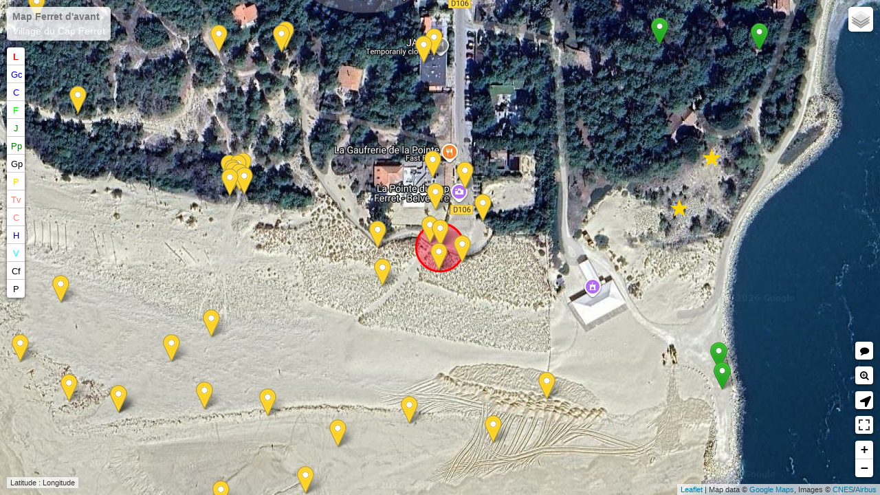

--- FILE ---
content_type: text/css
request_url: https://www.ferretdavant.com/css/fda-styles.css
body_size: 1103
content:
/* ------------ CSS CLASSIQUE FERRETDAVANT.COM ------------- */

body {
    background-color:#aac4e2; /*Bluebird color*/
    /*background-color: rgba(170, 196, 226, .5); Bluebird color*/
}

.text {
	font-family: Verdana, Arial, Helvetica, sans-serif;
	color: #ffffff;
	text-decoration: none;
}

body, p, td, tr {
    font-family: Verdana, Arial, Helvetica, sans-serif;
    font-size: 0.9rem;
	color: #ffffff;
}

h1#titrefda {
    font-size:1.5rem;
    margin-bottom:0px;
    margin-top:5px;
}

/* style pour page d'accueil */
.ovf {
    height: 85px; /* soit 5 lignes */
    overflow-y: hidden;
}  
.ovf:hover {
    height: auto;
}

ul.menu {
    list-style-type: circle;
    list-style-position: inside;
    display:block;
}

.source, .easylegende, .easysource {font-size: 0.7rem; font-style:italic;}

/* ---- Actualites Ferret d'Avant ---*/
.titreactu {
    font-size:1rem;
    font-weight:bold;
    color:moccasin;
    margin-top:0px;
    margin-bottom:10px;
}

.soustitreactu {
    color:#e7c181; /* Charismatic */
    font-weight:bold;
}

img.imgactu {
    border:none;
    max-width:100%;
    height: auto;
    outline: 1px solid #fff;
}

span.actugras {
    font-weight:bold;
    color:#ffffaa;
}
span.actugras2 {
    font-weight:bold;
    color:#fff;
}


/*--- Liens hypertextes ---*/
a { color:#ffffff; text-decoration: underline; text-transform: none; }
a:link { color:#ffffff; text-decoration: underline; text-transform: none; }
a:hover { color:#e7c181; text-decoration: none; text-transform: none; }
/* #e7c181 : Charismatic */

a.menuindex { color:#ffffff; text-decoration: underline; text-transform: none; }
a.menuindex:link {color: #ffffff; text-decoration: underline; text-transform: none;}
a.menuindex:hover { color:#e7c181; text-decoration: none; text-transform: none; }

a.menuindex2 { color:#d3a39b; text-decoration: none; text-transform: none; }
a.menuindex2:link {color: #e7c181; text-decoration: none; text-transform: none;}
a.menuindex2:hover { color:#fff; text-decoration: underline; text-transform: none; }

a.infofda { color:#ffffff; text-decoration: underline; text-transform: none; }
a.infofda:link {color: #ffffff; text-decoration: underline; text-transform: none;}
a.infofda:hover { color:#ffffbb; text-decoration: none; text-transform: none; }

a.menufda2 { color:#e7c181; font-weight:bold; text-decoration: none; text-transform: none; }
a.menufda2:link {color: #e7c181; font-weight:bold; text-decoration: none; text-transform: none;}
a.menufda2:hover { color:#ffffff; font-weight:bold; text-decoration: underline; text-transform: none; }

.easycadre { border-width:1pt; border-style:solid; border-color:#cacaca; padding:5px; border-radius:10px;background-color: rgba(250, 250, 253, 0.2);}


img.img-accueil {
    /*max-width:120px;*/
    max-width:60px;
    width:auto;
    border:1px solid #ffffff;
    margin-right:2px;
}

img.img-a-identifier {
    /*max-width:120px;*/
    max-width:35%;
    height:auto;
    border:1px solid #ffffff;
    margin-right:7px;
}

.select-village {
    font-size:0.9rem;
    height: 23px; 
    padding: 2px;
    width:100px;
}

img.timbres {
    max-width:60px;
    height:auto;
    float:right;
    margin-left:5px;
    margin-top:0px;
}

input.moninput{
    width: 21px;
    height: 18px;
    size:5px;
    padding:2px 2px;
    margin-top:2px;
    background:#ddd;
    border:0 none;
    cursor:pointer;
    -webkit-border-radius: 5px;
    border-radius: 5px;
}

/* Style pour rectangle qui affiche la position de la souris en bas à gauche de la mapFDA  */
.leaflet-container .leaflet-control-mouseposition {
  background-color: rgba(255, 255, 255, 0.7);
  box-shadow: 0 0 5px #bbb;
  padding: 0 5px;
  margin:0;
  color: #333;
  font: 11px/1.5 "Helvetica Neue", Arial, Helvetica, sans-serif;
}

--- FILE ---
content_type: text/css; charset=utf-8
request_url: https://cdn.jsdelivr.net/npm/leaflet.locatecontrol/dist/L.Control.Locate.min.css
body_size: 123
content:
.leaflet-control-locate{--locate-control-icon-color:black;--locate-control-active-color:#2074b6;--locate-control-following-color:#fc8428}.leaflet-control-locate a .leaflet-control-locate-location-arrow{background-color:var(--locate-control-icon-color);width:16px;height:16px;margin:7px;display:inline-block;-webkit-mask-position:50%;mask-position:50%;-webkit-mask-repeat:no-repeat;mask-repeat:no-repeat}.leaflet-control-locate a .leaflet-control-locate-spinner{background-color:var(--locate-control-icon-color);width:16px;height:16px;margin:7px;display:inline-block;-webkit-mask-position:50%;mask-position:50%;-webkit-mask-repeat:no-repeat;mask-repeat:no-repeat}.leaflet-control-locate a .leaflet-control-locate-location-arrow{-webkit-mask-image:url("data:image/svg+xml;charset=UTF-8,<svg xmlns=\"http://www.w3.org/2000/svg\" viewBox=\"0 0 512 512\"><path d=\"M445 4 29 195c-48 23-32 93 19 93h176v176c0 51 70 67 93 19L508 67c16-38-25-79-63-63z\"/></svg>");mask-image:url("data:image/svg+xml;charset=UTF-8,<svg xmlns=\"http://www.w3.org/2000/svg\" viewBox=\"0 0 512 512\"><path d=\"M445 4 29 195c-48 23-32 93 19 93h176v176c0 51 70 67 93 19L508 67c16-38-25-79-63-63z\"/></svg>")}.leaflet-control-locate a .leaflet-control-locate-spinner{animation:2s linear infinite leaflet-control-locate-spin;-webkit-mask-image:url("data:image/svg+xml;charset=UTF-8,<svg xmlns=\"http://www.w3.org/2000/svg\" viewBox=\"0 0 512 512\"><path d=\"M304 48a48 48 0 1 1-96 0 48 48 0 0 1 96 0zm-48 368a48 48 0 1 0 0 96 48 48 0 0 0 0-96zm208-208a48 48 0 1 0 0 96 48 48 0 0 0 0-96zM96 256a48 48 0 1 0-96 0 48 48 0 0 0 96 0zm13 99a48 48 0 1 0 0 96 48 48 0 0 0 0-96zm294 0a48 48 0 1 0 0 96 48 48 0 0 0 0-96zM109 61a48 48 0 1 0 0 96 48 48 0 0 0 0-96z\"/></svg>");mask-image:url("data:image/svg+xml;charset=UTF-8,<svg xmlns=\"http://www.w3.org/2000/svg\" viewBox=\"0 0 512 512\"><path d=\"M304 48a48 48 0 1 1-96 0 48 48 0 0 1 96 0zm-48 368a48 48 0 1 0 0 96 48 48 0 0 0 0-96zm208-208a48 48 0 1 0 0 96 48 48 0 0 0 0-96zM96 256a48 48 0 1 0-96 0 48 48 0 0 0 96 0zm13 99a48 48 0 1 0 0 96 48 48 0 0 0 0-96zm294 0a48 48 0 1 0 0 96 48 48 0 0 0 0-96zM109 61a48 48 0 1 0 0 96 48 48 0 0 0 0-96z\"/></svg>")}.leaflet-control-locate.active a .leaflet-control-locate-location-arrow{background-color:var(--locate-control-active-color)}.leaflet-control-locate.following a .leaflet-control-locate-location-arrow{background-color:var(--locate-control-following-color)}.leaflet-touch .leaflet-bar .leaflet-locate-text-active{text-overflow:ellipsis;white-space:nowrap;width:100%;max-width:200px;padding:0 10px;overflow:hidden}.leaflet-touch .leaflet-bar .leaflet-locate-text-active .leaflet-locate-icon{padding:0 5px 0 0}.leaflet-control-locate-location circle{animation:4s infinite leaflet-control-locate-throb}@keyframes leaflet-control-locate-throb{0%{stroke-width:1px}50%{stroke-width:3px;transform:scale(.8)}to{stroke-width:1px}}@keyframes leaflet-control-locate-spin{0%{transform:rotate(0)}to{transform:rotate(360deg)}}
/*# sourceMappingURL=dist/L.Control.Locate.min.css.map */


--- FILE ---
content_type: application/javascript
request_url: https://www.ferretdavant.com/js/l-herbe-map-fda.js?1769173913548
body_size: 513
content:
/* eslint no-unused-vars: 0*/
/* global window */
var L;
var oldjeteelherbe;

// affiché par défaut - voir liste lors de la création de la carte principale (layers)
var old_debarcadere_de_l_herbe = L.polygon([
    [44.68695, -1.23442],
    [44.68651, -1.23296],
    [44.68660, -1.23289],
    [44.68655, -1.23275],
    [44.68637, -1.23288],
    [44.68642, -1.23302],
    [44.68651, -1.23296]
], {title: 'Ancien débarcadère de L&apos;Herbe', color: 'bisque', fill: true, weight: 4, opacity: 0.7, dashArray: '10,15'}).addTo(oldjeteelherbe);
old_debarcadere_de_l_herbe.bindPopup('<span class="actugras">Ancien débarcadère de L&apos;Herbe</span><br>L&apos;ancien débarcadère de la Villa Algérienne, construit par Léon Lesca. Il se distingue des autres débarcadères par ses piliers en béton. Il a aujourd&apos;hui disparu comme la villa Algèrienne.');

//dashArray:'20,15' : tirets de 10 pixels suivis d’un espace de 15 pixels


 /*
Autre icône Leaflet Color Markers : blueIcon, goldIcon, redIcon, greenIcon, orangeIcon, yellowIcon, violetIcon, blackIcon
*/

--- FILE ---
content_type: application/javascript
request_url: https://www.ferretdavant.com/js/hotels-map-fda.js?1769173913545
body_size: 919
content:
/* eslint no-unused-vars: 0*/
/* global window */
var i = 0;
var L;
var hotel;
//var redIcon;

// Définition des Hôtels
var leshotels = [
    ["Hôtel des Pins", 44.65276, -1.24446],
    ["Hôtel Côté Sable", 44.65216, -1.24318],
    ["Hôtel des Dunes", 44.64573, -1.25455],
    ["Hôtel Le Pavillon Bleu", 44.65515, -1.25247],
    ["Hôtel La Maison du Bassin", 44.64433, -1.24703],
    ["Hôtel La Frégate", 44.65575, -1.24527],
    ["Hôtel Le Sporting", 44.67262, -1.24123],
    ["Hôtel du Cap", 44.65481, -1.25041],
    ["Hôtel de la Plage", 44.69025, -1.2327]
];

// Affichage des Hôtels avec icône Font Awesome :
for (i = 0; i < leshotels.length; i = i + 1) {
    L.marker([leshotels[i][1], leshotels[i][2]], {
        icon: L.divIcon({
            html: '<span style="font-size: 3em; color: violet;">&Hopf;</span>',
            iconSize: [30, 42],
            iconAnchor: [15, 42], // half of width + height
            //html: '<span style="font-size: 2em; color: violet;"><i class="fas fa-hotel"></i></span>',
            className: 'myDivIcon'
        }),
        //icon: redIcon,
        title: leshotels[i][0],
        draggable: true
    }).bindPopup(leshotels[i][0]).addTo(hotel);
}
// fin d'affichage des hôtels

// Icône Font Awesome du nageur pour les plages ----------------------------------------

//var plages = L.layerGroup([
//    
//    L.marker([44.64750, -1.24400], {
//        icon: L.divIcon({
//            html: '<span style="font-size: 2em; color: blue;"><i class="fas fa-swimmer"></i></span>',
//            className: 'myDivIcon'
//        })
//    }).bindPopup('Plage du Phare'),
//
//    L.marker([44.66020, -1.23900], {
//        icon: L.divIcon({
//            html: '<span style="font-size: 2em; color: blue;"><i class="fas fa-swimmer"></i></span>',
//            className: 'myDivIcon'
//        })
//    }).bindPopup('Plage des Américains')
//]);
//
//plages.addTo(iconeFDA);


 /*
Autre icône Leaflet Color Markers : blueIcon, goldIcon, redIcon, greenIcon, orangeIcon, yellowIcon, violetIcon, blackIcon
Autre icône Font Awesome : home, anchor, dharmachakra, swimmer, utensils (couvert), hotel, campground (camping), portrait (pour people)
Préfixe FA = fas: plein, far: contour gras (regular),  fal: contour light, fad: deux tons, fab: vide au centre - Voir sur https://fontawesome.com/icons?d=gallery
*/

--- FILE ---
content_type: application/javascript
request_url: https://www.ferretdavant.com/js/la-pointe-map-fda.js?1769173913550
body_size: 2299
content:
/* eslint no-unused-vars: 0*/
/* global window */
var L;
var tramLVO;
var redIcon;
var jeteelavergne;
var limite44;
var orangeIcon;

// affiché par défaut - voir liste lors de la création de la carte principale (layers)
var debarcadere_lavergne = L.polygon([
    [44.62892, -1.24262],
    [44.62899, -1.24175],
    [44.62907, -1.24175],
    [44.62907, -1.24157],
    [44.62892, -1.24157],
    [44.62892, -1.24175],
    [44.62899, -1.24175]
], {title: 'Débarcadère Lavergne', color: 'bisque', fill: true, weight: 4,  opacity: 0.7, dashArray: '10,10' }).addTo(jeteelavergne);
debarcadere_lavergne.bindPopup('<span class="actugras">Ancien débarcadère Lavergne</span><br>L&apos;ancien débarcadère devant le restaurant Lavergne (aujourd&apos;hui sous les flots). C&apos;est le bateau le Ville de Rochefort qui fait la navette entre Arcachon et la Pointe Lavergne. Le bateau Courrier du Cap fait, de son côté, la navette entre Arcachon et Bélisaire. L&apos;érosion a fait ici son oeuvre : tout a disparu dans les flots, ponton et restaurant.');
    
var parcours_tram_Lavergne_ocean = L.polyline([
    [44.62874, -1.24317],
    [44.62825, -1.24323],
    [44.62774, -1.24394],
    [44.62583, -1.24786],
    [44.62521, -1.24768],
    [44.62508, -1.24824],
    [44.62487, -1.24855],
    [44.62444, -1.25076]
    
], {title: 'Parcours du Tramway hippomobile Lavergne-Océan 1896-1920', weight: 5, color: 'red', dashArray: '10,10', lineJoin: 'round'}).bindPopup('<span class="actugras">Parcours du Tramway hippomobile Lavergne-Océan</span><br>Créée en 1896, ce tramway hippomobile permettait de faire l&apos;aller retour entre le débarcadère de la pointe Lavergne et l&apos;océan. Les touristes arrivaient directement d&apos;Arcachon par les bateaux à vapeur le <a href="index.php?page=dix-villages&choixVillage=cap-ferret&choixQuartier=la-pointe/Bateaux/ville-de-rochefort&numVillage=10" title="Toutes les cartes postales du vapeur Le ville de Rochefort" target="_blank">ville de Rochefort</a> ou le <a href="index.php?page=dix-villages&choixVillage=cap-ferret&choixQuartier=la-pointe/Bateaux/le-vigilant&numVillage=10" title="Toutes les cartes postales du vapeur Le vigilant" target="_blank">Vigilant</a> et rejoignaient l&apos;océan via l&apos;actuelle avenue du Tram (d&apos;ou le nom de cette avenue). Ce tramway était composé d&apos;une seule voiture de 24 places à rideau tracté par un cheval. L&apos;exploitation du tramway de la pointe cesse en 1920 avec la liquidation de la société Rochefortaise, propriétaire du vapeur Le Rochefort, du débarcadère et de ce tramway (source : Max Baumann et Luc Dupuyoô).').addTo(tramLVO);

L.marker([44.62874, -1.24317], {icon: redIcon, title: 'Début de ligne du tram hippomobile Lavergne/Océan', draggable: true}).bindPopup("<span class='actugras'>Début de ligne du tram hippomobile Lavergne/Océan</span>").addTo(tramLVO);

L.marker([44.62444, -1.25076], {icon: redIcon, title: 'Fin de ligne du tram hippomobile Lavergne/Océan', draggable: true}).bindPopup("<span class='actugras'>Fin de ligne du tram hippomobile Lavergne/Océan</span><br>Nous sommes au pied de la dune, infranchissable en tram. Les voyageurs devaient finir le parcours à pied en empruntant un escalier pour gravir la dune puis continuer sur un chemin de planche en bois.").addTo(tramLVO);

var limite_44_hectars = L.polygon([
    [44.63668, -1.24768],
    [44.63667, -1.24845],
    [44.63695, -1.24872],
    [44.63694, -1.24921],
    [44.63743, -1.24953],
    [44.63461, -1.25040],
    [44.63470, -1.24876],
    [44.63336, -1.24903],
    [44.63328, -1.24812],
    [44.63163, -1.24850],
    [44.63075, -1.24821],
    [44.63068, -1.24816],
    [44.63033, -1.24817],
    [44.63011, -1.24739],
    [44.62892, -1.24693],
    [44.62886, -1.24741],
    [44.62814, -1.24706],
    [44.62760, -1.24794],
    [44.62752, -1.24845],
    [44.62415, -1.24733],
    [44.62365, -1.24728],
    [44.62236, -1.24721],
    [44.62183, -1.24659],
    [44.62159, -1.24655],
    
    [44.62123, -1.24631],
    [44.62108, -1.24588],
    [44.62129, -1.24518],
    [44.62219, -1.24504],
    [44.62291, -1.24420],
    [44.62321, -1.24445],
    [44.62362, -1.24435],
    [44.62377, -1.24404],
    [44.62521, -1.24450],
    [44.62557, -1.24483],
    [44.62640, -1.24475],
    [44.62835, -1.24287],
    [44.62923, -1.24279],
    [44.62992, -1.24344],
    [44.63031, -1.24352],
    [44.63195, -1.24630],
    [44.63462, -1.24595],
    [44.63512, -1.24624],
    [44.63615, -1.24724],
    [44.63643, -1.24764]
    
], {title: 'Limite des 44 hectares du Cap Ferret', weight: 5, color: 'orange', fill: true, opacity: 0.7, dashArray: '10,10', lineJoin: 'round'}).bindPopup('<span class="actugras">Limite des 44 hectares du Cap Ferret</span><br>En 1905, l&apos;administration décida de se débarrasser d&apos;un terrain boisé appartenant à l&apos;État d&apos;une superficie de 44 hectares, situé vers la pointe du cap Ferret en bordure du bassin (loi d&apos;aliénation du 6 août 1905) et le mit en vente aux enchères publiques le 12 octobre 1908. La mise à prix est de 150.000 Frs et le lot est adjugé 299.000 Frs soit 0,70 Frs le mètre carré soit l&apos;équivalent du prix d&apos;une douzaine d&apos;huîtres de l&apos;époque. L&apos;acquéreur fut la Compagnie foncière des habitants du Cap-Ferret, organisme peu transparent qui finit par être dissoute. Les carences et la liquidation du lotisseur initial, le refus des propriétaires de s&apos;aquiter de leurs obligations, les constructions sans autorisation ont créé une situation juridique trouble. Ce quartier original de « Robinsons » fortunés a été porteur de conflits entre ses résidents et l&apos;administration [Source : <a href="https://fr.wikipedia.org/wiki/Cap_Ferret#1908,_l&apos;ali%C3%A9nation_des_%C2%AB_44_hectares_%C2%BB" target="_blank" title="Wikipédia">Wikipédia</a>].').addTo(limite44);

 /*
Autre icône Leaflet Color Markers : blueIcon, goldIcon, redIcon, greenIcon, orangeIcon, yellowIcon, violetIcon, blackIcon
*/

--- FILE ---
content_type: application/javascript
request_url: https://www.ferretdavant.com/js/L.Control.MousePosition.js
body_size: 485
content:
var L;
L.Control.MousePosition = L.Control.extend({
    options: {
        position: 'bottomleft',
        separator: ' : ',
        emptyString: 'Latitude : Longitude',
        lngFirst: false,
        numDigits: 5,
        lngFormatter: undefined,
        latFormatter: undefined,
        prefix: ""
    },
    
    onAdd: function (map) {
        'use strict';
        this._container = L.DomUtil.create('div', 'leaflet-control-mouseposition');
        L.DomEvent.disableClickPropagation(this._container);
        map.on('mousemove', this._onMouseMove, this);
        this._container.innerHTML=this.options.emptyString;
        return this._container;
    },
    
    onRemove: function (map) {
        map.off('mousemove', this._onMouseMove)
    },
    
    _onMouseMove: function (e) {
        var lng = this.options.lngFormatter ? this.options.lngFormatter(e.latlng.lng) : L.Util.formatNum(e.latlng.lng, this.options.numDigits);
        var lat = this.options.latFormatter ? this.options.latFormatter(e.latlng.lat) : L.Util.formatNum(e.latlng.lat, this.options.numDigits);
        var value = this.options.lngFirst ? lng + this.options.separator + lat : lat + this.options.separator + lng;
        var prefixAndValue = this.options.prefix + ' ' + value;
        this._container.innerHTML = prefixAndValue;
    }
});

L.Map.mergeOptions({
    positionControl: false
});

L.Map.addInitHook(function () {
    if (this.options.positionControl) {
        this.positionControl = new L.Control.MousePosition();
        this.addControl(this.positionControl);
    }
});

L.control.mousePosition = function (options) {
    return new L.Control.MousePosition(options);
};

--- FILE ---
content_type: application/javascript
request_url: https://www.ferretdavant.com/js/la-vigne-map-fda.js?1769173913549
body_size: 735
content:
/* eslint no-unused-vars: 0*/
/* global window */
var americains;


var camp_americain = L.polygon([
    [44.66067, -1.23917],
    [44.65841, -1.23884],
    [44.65850, -1.24172],
    [44.65995, -1.24170],
    [44.66084, -1.24063]
    // [44.65982, -1.24646],
    // [44.65986, -1.24596],
    // [44.65960, -1.24585],
    // [44.65950, -1.24633]
], {title: 'Plan du camp américain du Cap Ferret', weight: 5, color: 'orange', fill: true, opacity: 0.7, dashArray: '10,10', lineJoin: 'round'}).bindPopup('<span class="actugras">Plan du camp américain de 1918</span><br>Source du plan : Les Américains et le Bassin d&apos;Arcachon 1917 - 1919 - Jean-Michel Mormone 2018').addTo(americains);

var hangar_americain = L.polygon([
    [44.65982, -1.24646],
    [44.65986, -1.24596],
    [44.65960, -1.24585],
    [44.65950, -1.24633]
], {title: 'Hangar américain du Cap Ferret', weight: 5, color: 'orange', fill: true, opacity: 0.7, dashArray: '10,10', lineJoin: 'round'}).bindPopup('<span class="actugras">Hangar américain de 1918</span>').addTo(americains);

var poste_de_garde = L.polygon([
    [44.65845, -1.23902],
    [44.65847, -1.23917],
    [44.65858, -1.23920],
    [44.65858, -1.23903]
], {title: 'Poste de garde du camp américain du Cap Ferret', weight: 5, color: 'blue', fill: true, opacity: 0.7, dashArray: '10,10', lineJoin: 'round'}).bindPopup('<span class="actugras">Poste de garde du camp américain du Cap Ferret</span>').addTo(americains);

var hangar_des_hydravions_1 = L.polygon([
    [44.65848, -1.23938],
    [44.65887, -1.23935],
    [44.65890, -1.24033],
    [44.65852, -1.24037]
], {title: 'Hangar des hydravions du camp américain du Cap Ferret', weight: 5, color: 'blue', fill: true, opacity: 0.7, dashArray: '10,10', lineJoin: 'round'}).bindPopup('<span class="actugras">Hangar à hydravions 1</span><br>Les deux hangars pour hydravions du camp américain du Cap Ferret sont à double toiture et d&apos;une longueur de 65m sur 28m de large. Hauteur, 10m').addTo(americains);

var hangar_des_hydravions_2 = L.polygon([
    [44.65926, -1.24015],
    [44.65984, -1.24010],
    [44.65982, -1.23940],
    [44.65922, -1.23942]
], {title: 'Hangar des hydravions du camp américain du Cap Ferret', weight: 5, color: 'blue', fill: true, opacity: 0.7, dashArray: '10,10', lineJoin: 'round'}).bindPopup('<span class="actugras">Hangar à hydravions 2</span><br>Les deux hangars pour hydravions du camp américain du Cap Ferret sont à double toiture et d&apos;une longueur de 65m sur 28m de large. Hauteur, 10m').addTo(americains);

// var logement_des_hommes_1 = L.polygon([
//     [44.65911, -1.24127],
//     [44.65917, -1.24120],
//     [44.65947, -1.24187],
//     [44.65940, -1.24193]
// ], {title: 'Logement des hommes du camp américain du Cap Ferret', weight: 5, color: 'black', fill: true, opacity: 0.7, dashArray: '10,10', lineJoin: 'round'}).bindPopup('<span class="actugras">Logement des hommes 1</span><br>Les logements des hommes du camp américain du Cap Ferret sont des batîments de 52m de long sur 8m de large pouvant loger 52 hommes par batîment').addTo(americains);

// var logement_des_hommes_2 = L.polygon([
//     [44.65922, -1.24118],
//     [44.65952, -1.24182],
//     [44.65958, -1.24175],
//     [44.65928, -1.24112]
// ], {title: 'Logement des hommes du camp américain du Cap Ferret', weight: 5, color: 'black', fill: true, opacity: 0.7, dashArray: '10,10', lineJoin: 'round'}).bindPopup('<span class="actugras">Logement des hommes 2</span><br>Les logements des hommes du camp américain du Cap Ferret sont des batîments de 52m de long sur 8m de large pouvant loger 52 hommes par batîment').addTo(americains);

--- FILE ---
content_type: application/javascript
request_url: https://www.ferretdavant.com/js/people-map-fda.js?1769173913546
body_size: 1717
content:
/* eslint no-unused-vars: 0*/
/* global window */

var i = 0;
var L;
var peopleFDA;
var iconeFDA;
var redIcon;
var blackIcon;

var polarite = false;
function affichereponse44() {
    'use strict';
    if (polarite) {
        window.document.getElementById("thereponse44").style.display = "inline";
    } else {
        window.document.getElementById("thereponse44").style.display = "none";
    }
}
function changement_de_polarite44() {
    'use strict';
    if (polarite) {
        polarite = false;
    } else {
        polarite = true;
    }
    affichereponse44();
}

// Icônes Actu People --------------------------------------------
//var actupeople = [
     
    
    //Eté 1997 : Renaud chez Hortense
    //source : https://www.parismatch.com/People/Musique/J-ai-fait-chanter-Renaud-154854
   
    // https://www.coeurs-vaillants.fr/cpa/images/cap-ferret/44/villas/villa-mavuba.jpg
    // quartier : 44/villas
    //['Devinette : A qui à appartenu cette villa? Indice : C&apos;était la maison d&apos;un footballeur qui a fait partie des Girondins de Bordeaux et qui compte plus de dix sélections en équipe de France... &gt; <a onclick="changement_de_polarite44()" style="cursor:Pointer;" class="menuinfo" title="Afficher/Masquer la réponse">Afficher la réponse</a> <div id="thereponse44" style="display:none;">Le footballeur Rio Mavuba qui a vendu sa villa en 2016</div>', 44.63310, -1.24872, 9],
    
    //['<span class="actugras">La cachette d'Isabelle Kocher</span><br>La patronne du groupe Engie a installée son refuge au Canon comme Julien Courbet.', 44.62380, -1.24491]
    //https://www.lepoint.fr/art-de-vivre/maisons-de-stars-cache-cache-de-reve-dans-le-bassin-d-arcachon-21-07-2015-1950251_4.php
    
    //13 juillet 2019 : Renaud : Je vais aller voir mon ex-femme (NDLR : Dominique Lanvin, la mère de sa fille Lolita Séchan, né le 9 aout 1980) dans sa maison du Cap-Ferret
    // source : http://www.leparisien.fr/culture-loisirs/musique/renaud-j-ai-toujours-eu-envie-de-vivre-13-07-2019-8116122.php
//];

// Affichage des Actu People avec icône Font Awesome : //glasses ou cocktail
//for (i = 0; i < actupeople.length; i = i + 1) {
//    L.marker([actupeople[i][1], actupeople[i][2]], {
//        //icon: blackIcon,
//        icon: L.divIcon({
//            html: '<span style="font-size: 3em; color: gold;">&bigstar;</span>',
//            iconSize: [30, 42],
//            iconAnchor: [15, 42], // half of width + height
//            className: 'myDivIcon'
//        }),
//        title: 'Infos People Ferretdavant',
//        draggable: true
//    }).bindPopup('Infos People Ferretdavant n°' + actupeople[i][3] + '<br>' + actupeople[i][0]).addTo(peopleFDA);
//}

/*
HTML entities : hôtel : &Hopf; - fleche left : &ldsh; - fleche right : &rdsh; - Star : &starf; &bigstar; &star; - note de musique : &sung; - 
Autre icône Leaflet Color Markers : blueIcon, goldIcon, redIcon, greenIcon, orangeIcon, yellowIcon, violetIcon, blackIcon : https://github.com/pointhi/leaflet-color-markers - voir leaflet-color-markers.js
Autre icône Font Awesome : home, anchor, dharmachakra, swimmer, utensils (couvert), hotel, campground (camping), portrait (pour people), male, search-plus (bousole avec un plus), umbrella-beach (parasol) - //'fa-home'
Préfixe FA = fas: plein, far: contour gras (regular),  fal: contour light, fad: deux tons, fab: vide au centre - Voir sur https://fontawesome.com/icons?d=gallery
*/

// longitude : horizontal (moins vers la gauche et plus vers la droite)
// latitude : vertical (moins vers le haut et plus vers le bas)

--- FILE ---
content_type: application/javascript
request_url: https://www.ferretdavant.com/js/cap-ferret-map-fda.js?1769173913550
body_size: 3214
content:
/* eslint no-unused-vars: 0*/
/* global window */
var L;
var map;
var tramLBO;
var tramBPO;
var petitTrain;
var redIcon;
var greenIcon;
var greyIcon;
var blackIcon;
var oldjeteebelisaire;

// affiché par défaut - voir liste lors de la création de la carte principale (layers)
var old_debarcadere_belisaire = L.polygon([
    [44.65591, -1.23960],
    [44.65563, -1.23700],
    [44.65572, -1.23698],
    [44.65570, -1.23682],
    [44.65553, -1.23686],
    [44.65555, -1.23702],
    [44.65563, -1.23700]
], {title: 'Ancien débarcadère Bélisaire', color: 'bisque', fill: true, weight: 4, opacity: 0.7, dashArray: '10,10'}).addTo(oldjeteebelisaire);
old_debarcadere_belisaire.bindPopup('<span class="actugras">Ancien débarcadère de Bélisaire</span><br>L&apos;ancien débarcadère de Bélisaire construit une première fois en bois vers 1878 par Jean Saugeon puis, début 1950, financé par Barthélemy Daney (dit Bélisaire) et reconstruit en fer. Il est aujourd&apos;hui détruit et reconstruit 200m plus au nord.');

//dashArray:'20,15' : tirets de 20 pixels suivis d’un espace de 15 pixels

var parcours_tram_belisaire_la_pointe_ocean = L.polyline([
    [44.65620, -1.23995],
    [44.65562, -1.24037],
    [44.65387, -1.24144],
    [44.65189, -1.24312],
    [44.65158, -1.24574],
    [44.64936, -1.24546],
    [44.64820, -1.24542],
    [44.64683, -1.24550],
    [44.64572, -1.24606],
    [44.64376, -1.24590],
    [44.64246, -1.24625],
    [44.64231, -1.24647],
    [44.64099, -1.24654],
    [44.64082, -1.24636],
    [44.64076, -1.24619],
    [44.64042, -1.24614],
    [44.63718, -1.24641],
    [44.63676, -1.24678],
    [44.63684, -1.24759],
    [44.63660, -1.24819],
    [44.63673, -1.24863],
    [44.63597, -1.24857],
    [44.63525, -1.24833],
    [44.63372, -1.24717],
    [44.63362, -1.24715],
    [44.63318, -1.24721],
    [44.63162, -1.24747],
    [44.63148, -1.24742],
    [44.62933, -1.24393],
    [44.62915, -1.24358],
    [44.62904, -1.24357],
    [44.62903, -1.24347],
    [44.62892, -1.24269],
    [44.62816, -1.24325],
    [44.62770, -1.24390],
    [44.62581, -1.24780],
    [44.62515, -1.24760],
    [44.62503, -1.24820],
    [44.62482, -1.24853],
    [44.62441, -1.25060]
], {title: 'Parcours du Tramway à tracteur Bélisaire/La Pointe Océan : 1925/1934', weight: 5, color: 'green', dashArray: '15,10', lineJoin: 'round'}).bindPopup('<span class="actugras">Parcours du Tramway à tracteur Bélisaire/La Pointe Océan : 1925/1934</span><br>La ligne, cette fois-ci à tracteur, du quatrième tramway du Cap Ferret <a href="index.php?page=dix-villages&choixVillage=cap-ferret&choixQuartier=Bélisaire/commerces/chez-bélisaire&numVillage=10" title="Toutes les cartes postales du restaurant Chez Bélisaire">Bélisaire</a>/<a href="index.php?page=dix-villages&choixVillage=cap-ferret&choixQuartier=la-pointe/commerces/restaurant-lavergne&numVillage=10" title="Toutes les cartes postales du restaurant Lavergne - Pointe du Cap Ferret">Lavergne</a>/<a href="index.php?page=dix-villages&choixVillage=cap-ferret&choixQuartier=la-pointe/pointe-hortense&numVillage=10" title="Toutes les cartes postales de la Pointe Hortense - Cap Ferret">La Pointe Océan</a> est créée en 1925 par la Compagnie d&apos;Entreprises Immobilière dirigée par M. Labro afin de desservir les terrains des lotissements qu&apos;elle venait d&apos;acquérir. La ligne traversait tout le Cap Ferret du nord au sud en passant par l&apos;actuel boulevard de la plage pour aller jusqu&apos;à la pointe du Cap Ferret en passant par la <a href="index.php?page=dix-villages&choixVillage=cap-ferret&choixQuartier=Mimbeau/Conche&numVillage=10" title="Toutes les cartes postales de la conche du Mimbeau">conche du Mimbeau</a> (en traversant l&apos;escoure du Joncs) et la pointe du <a href="index.php?page=dix-villages&choixVillage=cap-ferret&choixQuartier=la-pointe/commerces/restaurant-lavergne&numVillage=10" title="Toutes les cartes postales du restaurant Lavergne - Pointe du Cap Ferret">restaurant Lavergne</a> (devant l&apos;actuel Chez Hortense).').addTo(tramBPO);

L.marker([44.65620, -1.23995], {icon: greenIcon, title: 'Début de ligne du tramway à tracteur Bélisaire/La Pointe Océan : 1925/1934', draggable: true}).bindPopup("<span class='actugras'>Début de ligne du tramway à tracteur Bélisaire/La Pointe Océan : 1925/1934</span>").addTo(tramBPO);

L.marker([44.62441, -1.25060], {icon: greenIcon, title: 'Terminus de ligne du tramway à tracteur Bélisaire/La Pointe Océan : 1925/1934', draggable: true}).bindPopup("<span class='actugras'>Terminus de ligne du tramway à tracteur Bélisaire/La Pointe Océan : 1925/1934</span>").addTo(tramBPO);

var parcours_tram_belisaire_ocean = L.polyline([
    [44.65597, -1.23965],
    [44.65640, -1.24008],
    [44.65657, -1.24055],
    [44.65649, -1.24179],
    [44.65652, -1.24198],
    [44.65641, -1.24402],
    [44.65497, -1.24900],
    [44.65500, -1.25417],
    [44.65487, -1.25822]
    
], {title: 'Parcours du Tramway hippomobile Bélisaire-Océan 1879-1935', weight: 5, color: 'red', dashArray: '15,10', lineJoin: 'round'}).bindPopup('<span class="actugras">Parcours du Tramway hippomobile Bélisaire-Océan</span><br>Le premier tramway hippomobile du Cap Ferret entre le <a href="index.php?page=dix-villages&choixVillage=cap-ferret&choixQuartier=Bélisaire/premier-debarcadere&numVillage=10" title="Toutes les cartes postales du premier débarcadère Bélisaire">premier débarcadère</a> et l&apos;Océan est créé par le gabarier bordelais Jean Saugeon en 1879. Il crée cette ligne de tramway tractée par des chevaux afin de permettre aux touristes de se rendre à l&apos;océan (plage de <a href="index.php?page=dix-villages&choixVillage=cap-ferret&choixQuartier=ocean/commerces/l-horizon&numVillage=10" title="Toutes les cartes postales du restaurant l&apos;Horizon">l&apos;Horizon</a>) depuis son restaurant (l&apos;auberge Saugeon est construite vers 1878) qui fait face au débarcadère qu&apos;il a aussi fait construire pour débarquer les touristes qui venaient d&apos;Arcachon sur son propre bateau vapeur "Le Seudre".').addTo(tramLBO);

L.marker([44.65597, -1.23965], {icon: redIcon, title: 'Début de ligne du tram hippomobile Bélisaire/Océan', draggable: true}).bindPopup("<span class='actugras'>Début de ligne du tramway hippomobile Bélisaire/Océan</span>").addTo(tramLBO);

L.marker([44.65487, -1.25822], {icon: redIcon, title: 'Terminus de la ligne du tramway hippomobile Bélisaire/Océan', draggable: true}).bindPopup("<span class='actugras'>Terminus de la ligne du tramway hippomobile Bélisaire/Océan</span>").addTo(tramLBO);

var parcours_petit_train = L.polyline([
    [44.65675, -1.23944],
    [44.65665, -1.24177],
    [44.65668, -1.24195],
    [44.65931, -1.24567],
    [44.65829, -1.24423],
    [44.65833, -1.24449],
    [44.65743, -1.24878],
    [44.65732, -1.24924],
    [44.65721, -1.25013],
    [44.65694, -1.25052],
    [44.65689, -1.25070],
    [44.65675, -1.25188],
    [44.65599, -1.25188],
    [44.65515, -1.25204],
    [44.65509, -1.25212],
    [44.65506, -1.25223],
    [44.65507, -1.25425],
    [44.65494, -1.25567],
    [44.65498, -1.25823],
    [44.65506, -1.25838],
    [44.65533, -1.25844]
], {title: 'Parcours du Petit Train du Cap-Ferret', weight: 5, color: 'green', dashArray: '15,10', lineJoin: 'round'}).bindPopup("<span class='actugras'>Parcours du Petit Train du Cap-Ferret</span><br>Après les premiers tramways des années 1930, c'est Jacques Milet qui lance la construction d'une nouvelle ligne en 1952 entre la jetée Bélisaire et la plage océane. A la mort de Jacques, en 1989, le petit train est racheté par la municipalité qui crée la Régie Municipale des Transports Ferroviaires du Cap-Ferret (TFCF tenu par Jean-Louis Vanaud). Depuis 2014 et le départ à la retraite de Jean-Louis, c'est l'association de passionnés de petit train, Le Tacot des Lacs, qui gère le petit train du Ferret. Il n'a que deux arrêt: Bélisaire et Plage de l'Horizon. Les 2 km du trajet du petit train se font en 12 mn. Il transporte près de 30 000 passagers par an !").addTo(petitTrain);
    
//Arrêts du petit train
var bouton_petit_train = L.marker([44.65675, -1.23944], {icon: greenIcon, title: 'Gare de départ du Petit Train', draggable: true}).bindPopup("<span class='actugras'>Gare de départ du Petit Train du Cap-Ferret</span><br>Suite à une affaire de terrain, le départ du petit train ne se fait pas depuis le bord du Bassin mais quelques 250m plus à l'ouest, devant <a href='https://www.ferretdavant.com/index.php?page=dix-villages&choixVillage=cap-ferret&choixQuartier=belisaire/commerces/panier-fleuri' title='Toutes les cartes postales du Panier Fleuri' target='_blank'>l&apos;hôtel du Panier Fleuri</a> (actuel syndicat d'initiative du Cap Ferret). Pendant des années les touristes d&apos;Arcachon devront marcher jusqu&apos;à cet emplacement pour aller à l&apos;océan. Finalement, en 1982, la mairie décide de transformer l&apos;allé Bélisaire en zone piétonnière et fait construire la gare de départ de <a href='https://www.ferretdavant.com/index.php?page=dix-villages&choixVillage=cap-ferret&choixQuartier=bélisaire/commerces/chez-belisaire' title='Toutes les cartes postales du restaurant de chez Bélisaire' target='_blank'>Bélisaire</a> que l&apos;on utilise aujourd&apos;hui.").addTo(petitTrain);

L.marker([44.65506, -1.25838], {icon: greenIcon, title: 'Gare d&apos;arrivée du Petit Train', draggable: true}).bindPopup("Gare d&apos;arrivée du Petit Train").addTo(petitTrain);
L.marker([44.65931, -1.24567], {icon: greenIcon, title: 'Dépôt du Petit Train', draggable: true}).bindPopup("Dépôt du Petit Train").addTo(petitTrain);

// animation : https://github.com/openplans/Leaflet.AnimatedMarker
var animatedMarker_petit_train = L.animatedMarker(parcours_petit_train.getLatLngs(), {
    icon: L.divIcon({
        html: '<span style="font-size: 3em; color: green; margin-bottom:20px;">&#9873;</span>',
        className: 'myDivIcon'
    }),
    // &LeftTriangleBar; - &vltri; - &#9872; - &#9873;
    //icon: blackIcon,
    //autoStart: false,
    draggable: true,
    distance: 300,  // meters
    interval: 1000 // milliseconds - 2000
}).bindPopup("Petit Train du Cap-Ferret<br><br>Arrête-moi si tu peut !");
//map.addLayer(animatedMarker_petit_train);
animatedMarker_petit_train.addTo(petitTrain);

animatedMarker_petit_train.on('click', function () {
    'use strict';
    animatedMarker_petit_train.stop();
});

 /*
Autre icône Leaflet Color Markers : blueIcon, goldIcon, redIcon, greenIcon, orangeIcon, yellowIcon, violetIcon, blackIcon
*/

--- FILE ---
content_type: application/javascript
request_url: https://www.ferretdavant.com/js/scripts-fda.js
body_size: 1150
content:
/* eslint no-unused-vars: 0*/
/* global window */
var formulaire;
var alert;

// pour bouton menu Responsive
// aller-retour entre les classes sur le bouton - myTopnav = div
function myFunction() {
    "use strict";
    var x = window.document.getElementById("myTopnav");
    if (x.className === "topnav") {
        x.className += " responsive";
    } else {
        x.className = "topnav";
    }
}

function afficherMasquer(id) {
    "use strict";
    if (window.document.getElementById(id).style.display === "none") {
        window.document.getElementById(id).style.display = "block";
    } else {
        window.document.getElementById(id).style.display = "none";
    }
}


// Aide à la saisie sur le nom du formulaire
function verif() {
    "use strict";
    if (window.document.layers) {
        formulaire = window.document.forms.monFormulaire;
    } else {
        formulaire = window.document.monFormulaire;
    }
}

function verifrecherche() {
    "use strict";
    if (window.document.getElementById("q").value.length < 3) {
        alert("Attention : Votre recherche doit contenir 3 lettres au minimum !");
        window.document.monFormulaire.q.focus();
        return false;
    } else {
        return true;
    }
}

function verifChoixVillage() {
    "use strict";
    verif();
    if (formulaire.choixVillage.value === "0") {
        alert('Vous devez tout d\'abord choisir un village!');
        formulaire.choixVillage.focus();
    }
}

// Pour inclure un fichier javascript en Javascript (comme pour php)
function loadMonScript(url, callback) {
    "use strict";
    
    /* on crée une balise<script type="text/javascript"></script> */
    var script = window.document.createElement('script');
    script.type = 'text/javascript';
 
    /* On fait pointer la balise sur le script qu'on veut charger
       avec en prime un timestamp pour éviter les problèmes de cache
    */
 
    script.src = url + '?' + (new Date().getTime());
 
    /* On dit d'exécuter cette fonction une fois que le script est chargé */
    if (callback) {
        script.onreadystatechange = callback;
        script.onload = script.onreadystatechange;
    }
 
    /* On rajoute la balise script dans le head, ce qui démarre le téléchargement */
    window.document.getElementsByTagName('body')[0].appendChild(script);
}


function NeRienFaire() {
    "use strict"; // obligatoire pour être compatible JSLint
    return false;
}
function AntiClickDroitImg() {
    "use strict"; // obligatoire pour être compatible JSLint
    var i, imgs = window.document.getElementsByTagName('img');
	for (i = 0; i < imgs.length; i = i + 1) {
        imgs[i].oncontextmenu = NeRienFaire;
    }
}

function messageclicdroit() {
    "use strict"; // obligatoire pour être compatible JSLint
    alert("Attention, cette image ne doit pas être copiée");
    return false;
}

var x;
var polarite = false;
function affichereponse_fda(x) {
    "use strict";
    if (polarite) {
        window.document.getElementById("thereponse_fda" + x).style.display = "inline";
        window.document.getElementById("bouu" + x).style.display = "none";
    } else {
        window.document.getElementById("thereponse_fda" + x).style.display = "none";
        window.document.getElementById("bouu" + x).style.display = "inline";
    }
}

function changement_de_polarite_fda(x) {
    "use strict";
    if (polarite) { polarite = false; } else { polarite = true; }
    affichereponse_fda(x);
}

function OuvrirPopup(page, nom, option) {
    window.open(page, nom, option);
  }